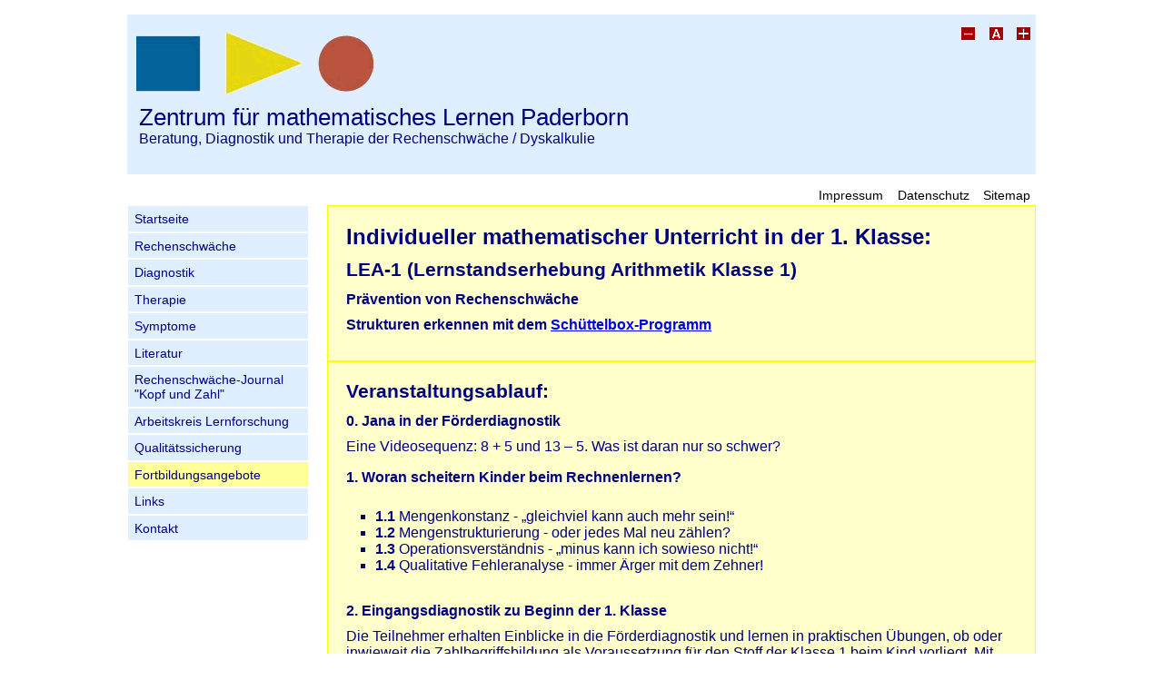

--- FILE ---
content_type: text/html; charset=UTF-8
request_url: https://www.rechentherapie-paderborn.de/fortbildungsangebote/LEA-1.php
body_size: 2512
content:


<!DOCTYPE html>
<html>
  <head>
    <title>Zentrum für mathematisches Lernen Paderborn - Fortbildungsangebote - Lea-1</title>

    <meta name="description" content="Zentrum für mathematisches Lernen Paderborn - Fortbildungsangebote -Lea-O">
    <meta name="keywords"    content="Zentrum für mathematisches Lernen Paderborn - Fortbildungsangebote -Lea-O">

        <meta charset="utf-8">
    <title>Zentrum für mathematisches Lernen Paderborn</title>
    <meta name="description" content="">
    <meta name="author" content="">
    <meta name="keywords" content="Rechenschwäxhe, Dyskalkulie, Schulangst, Fortbildungsangebote">
    <link href="favicon.ico" type="image/x-icon" rel="shortcut icon">
    <link href="https://www.rechentherapie-paderborn.de/css/style.css" type="text/css" rel="stylesheet">
	<link href="https://www.rechentherapie-paderborn.de/css/styleswitcher.css" type="text/css" rel="stylesheet">
	<link rel="canonical" href="https://www.rechentherapie-paderborn.de" />

    <script type="text/javascript" language="javascript" src="https://www.rechentherapie-paderborn.de/js/jquery1.6.4.js"></script>
    <script type="text/javascript" language="javascript" src="https://www.rechentherapie-paderborn.de/js/jquery-cookie.js"></script>
    <script type="text/javascript">
      if($.cookie('css')) {
        $('link').eq(2).attr('href',$.cookie('css'));
      }
      $(document).ready(function() {
        $('#styleswitcher ul li a').click(function(event){
          $('link').eq(2).attr('href',$(this).attr('rel'));
          $.cookie('css',$(this).attr('rel'),{expires: 365, path: '/'})
          return false;
        });
      });
    </script>

<script>
document.createElement("header");
document.createElement("nav");
document.createElement("section");
document.createElement("aside");
document.createElement("footer");
</script>  </head>
<body>
<!--  Header   -->
   <header>
   <nav id="styleswitcher">
 <ul>
  <li><a href="#" rel="https://www.rechentherapie-paderborn.de/css/styleswitcher-small.css"><img src="https://www.rechentherapie-paderborn.de/bilder/schriftgroesse/aklein.gif" width="15" height="14" alt="Schriftgröße -" /></a></li>
  <li><a href="#" rel="https://www.rechentherapie-paderborn.de/css/styleswitcher.css"><img src="https://www.rechentherapie-paderborn.de/bilder/schriftgroesse/amittel.gif" width="15" height="14" alt="Schriftgröße normal" /></a></li>
  <li><a href="#" rel="https://www.rechentherapie-paderborn.de/css/styleswitcher-big.css"><img src="https://www.rechentherapie-paderborn.de/bilder/schriftgroesse/agross.gif" width="15" height="14" alt="Schriftgröße +" /></a></li>
 </ul>
</nav>

<p id="kopf">Zentrum für mathematisches Lernen Paderborn</p>
<p id="kopfklein">Beratung, Diagnostik und Therapie der Rechenschwäche / Dyskalkulie</p>



   </header>
<div id="wrapper">
<!--  Navigation oben   -->
    <nav id="steuerungoben">
<ul>

  <li><a href="https://www.rechentherapie-paderborn.de/impressum.php" >Impressum</a></li>

    <li><a href="https://www.rechentherapie-paderborn.de/datenschutz.php" >Datenschutz</a></li>    


   <li><a href="https://www.rechentherapie-paderborn.de/sitemap.php" >Sitemap</a></li>

</ul>
</nav><!--  Navigation links   -->
 <nav id="steuerunglinks">
  <ul>
    <li><a tabindex="1" href="https://www.rechentherapie-paderborn.de/index.php" >Startseite</a></li>

    <li><a tabindex="2" href="https://www.rechentherapie-paderborn.de/rechenschwaeche.php" >Rechenschwäche</a></li>

    <li><a tabindex="3" href="https://www.rechentherapie-paderborn.de/diagnostik.php" >Diagnostik</a></li>

    <li><a tabindex="4" href="https://www.rechentherapie-paderborn.de/therapie.php" >Therapie</a></li>

    <li><a tabindex="5" href="https://www.rechentherapie-paderborn.de/symptome.php" >Symptome</a></li>

    <li><a tabindex="6" href="https://www.rechentherapie-paderborn.de/literatur.php" >Literatur</a></li>

 <li><a tabindex="7" href="https://www.rechentherapie-paderborn.de/kopf_und_zahl.php" >Rechenschwäche-Journal <br /> "Kopf und Zahl"</a></li>



    <li><a tabindex="8" href="https://www.rechentherapie-paderborn.de/arbeitskreis-lernforschung.php" >Arbeitskreis Lernforschung</a></li>

     <li><a tabindex="9" href="https://www.rechentherapie-paderborn.de/qualitaetssicherung.php" >Qualitätssicherung</a></li>

<li><a tabindex="10" href="https://www.rechentherapie-paderborn.de/fortbildungsangebote.php"  class="active">Fortbildungsangebote</a></li>

<li><a tabindex="11" href="https://www.rechentherapie-paderborn.de/links.php" >Links</a></li>

<li><a tabindex="12" href="https://www.rechentherapie-paderborn.de/kontakt.php" >Kontakt</a></li>

   </ul>





	


</nav>

<!--  Inhaltsspalte   -->


<section class="inhalt">
<article class="inhalt_content clearfix">
<h1>Individueller mathematischer Unterricht in der 1. Klasse:</h1>
<h2>LEA-1 (Lernstandserhebung Arithmetik Klasse 1)</h2>
<h3>Prävention von Rechenschwäche</h3>
<h3>Strukturen erkennen mit dem <a href="../schuettelboxprogramm/schuettelboxprogramm.php" title="Schüttelboxprogramm">Schüttelbox-Programm</a></h3>
</article>
</section>



<section class="inhalt">
<article class="inhalt_content clearfix">

<ol id="modul">

<h2>Veranstaltungsablauf:</h2>

<h3>0. Jana in der Förderdiagnostik</h3>
    <p>Eine Videosequenz: 8 + 5 und 13 – 5. Was ist daran nur so schwer?</p>

<h3>1. Woran scheitern Kinder beim Rechnenlernen?</h3>
   <ul>

       <li><b>1.1</b> Mengenkonstanz - „gleichviel kann auch mehr sein!“</li>
       <li><b>1.2</b> Mengenstrukturierung - oder jedes Mal neu zählen?</li>
       <li><b>1.3</b> Operationsverständnis - „minus kann ich sowieso nicht!“</li>
       <li><b>1.4</b> Qualitative Fehleranalyse - immer Ärger mit dem Zehner!</li>
    </ul>

</ol>

<h3>2. Eingangsdiagnostik zu Beginn der 1. Klasse</h3>
<p>Die Teilnehmer erhalten Einblicke in die Förderdiagnostik und lernen in praktischen Übungen, ob oder inwieweit die Zahlbegriffsbildung als Voraussetzung für den Stoff der Klasse 1 beim Kind vorliegt. Mit praktischen Übungen (Arbeitsgruppen).</p>


<h3>3. Individueller Unterricht in der 1. Klasse unter den Bedingungen der Inklusion mit dem Schüttelbox-Programm</h3>
    <p>Die Schüttelboxen, den Schüttelblock und die Schüttelbox PC-Programme
„Anzahlerfassung“ und „Zahlzerlegung“ kennenlernen</p>

<h2 class="center">Mittagspause</h2>

<h3>4. Einführung der Zahlaspekte</h3>

<ol id="modul">
<ul>
<li>4.1 Kardinal-, Ordinal- und Nominalzahl</li>
<li>4.2 Vorgänger bzw. Nachfolger einer Zahl. Häufig wird diese Thematik in
Schulbüchern nur unzureichend oder falsch behandelt.
Praktische Beispiele aus Schulbüchern und gemeinsame Erarbeitung
(Arbeitsgruppen).</li>
</ul>
</ol>

<h3>5. Ein Ausblick:</h3>
<p>Einführung in das Dezimalsystem und rechnen im Zahlbereich bis 100.</p>

</article>
</section>

<section class="inhalt">
<article>

<h2>Zielsetzung</h2>
<p>Die Weichen für einen reibungslosen Einstieg in das Mathematiklernen im
Anfangsunterricht werden häufig schon beim Übergang vom vorschulischen Lernen
in die erste Klasse gelegt. In der Grundschule ist es entscheidend, mögliche Defizite
in der ersten Hälfte der 1. Klasse zu erkennen, um auf diese im Rahmen der
schulischen Möglichkeiten reagieren zu können.</p>
<ol id="modul">
<ul>
   <li>Rechenschwächen erkennen – diagnostizieren – fördern</li>
   <li>Kritischer Umgang mit Schulbüchern</li>
   <li>Rechne auf deinem Weg! Aber bitte nicht so!</li>
 </ul>
</ol>

 <p><b>Adressaten: </b>Lehrkräfte an Grund- und Förderschulen</p>
</article>
</section>



<!--  Fußbereich   -->

<footer>
<p id="telefon"><strong>Zentrum für mathematisches Lernen Paderborn</strong></p>
<p id="telefon">Friedrichstraße 45 - 33102 Paderborn - Telefon: 05251 / 20 50 974 - info@rechentherapie-paderborn.de</p>
<p id="telefon"><b>Unsere Telefonsprechzeiten:</b> Dienstag - Donnerstag 12.00 -13.30 Uhr</p>

<nav id="steuerungunten">
  <ul>
    <li><a href="https://www.rechentherapie-paderborn.de/index.php" >Startseite</a></li>

    <li><a href="https://www.rechentherapie-paderborn.de/rechenschwaeche.php" >Rechenschwäche</a></li>

    <li><a href="https://www.rechentherapie-paderborn.de/diagnostik.php" >Diagnostik</a></li>

    <li><a href="https://www.rechentherapie-paderborn.de/therapie.php" >Therapie</a></li>

    <li><a href="https://www.rechentherapie-paderborn.de/symptome.php" >Symptome</a></li>

    <li><a href="https://www.rechentherapie-paderborn.de/literatur.php" >Literatur</a></li> 

    <li><a href="https://www.rechentherapie-paderborn.de/kopf_und_zahl.php" >Rechenschwäche-Journal "Kopf und Zahl"</a></li>


   

    <li><a href="https://www.rechentherapie-paderborn.de/arbeitskreis-lernforschung.php" >Arbeitskreis Lernforschung</a></li>

    <li><a href="https://www.rechentherapie-paderborn.de/qualitaetssicherung.php" >Qualitätssicherung</a></li>

   <li><a href="https://www.rechentherapie-paderborn.de/fortbildungsangebote.php"  class="active">Fortbildungsangebote</a></li>  

    <li><a href="https://www.rechentherapie-paderborn.de/impressum.php" >Impressum</a></li>

    <li><a href="https://www.rechentherapie-paderborn.de/kontakt.php" >Kontakt</a></li>

    <li><a href="https://www.rechentherapie-paderborn.de/links.php" >Links</a></li>

    <li><a href="https://www.rechentherapie-paderborn.de/sitemap.php" >Sitemap</a></li>

   </ul>
</nav>

</footer>

</div> <!-- Ende Wrapper -->
</body>
</html>

--- FILE ---
content_type: text/css
request_url: https://www.rechentherapie-paderborn.de/css/style.css
body_size: 2137
content:
/*Allgemeine Styles*/

*{
    padding: 0;
    margin: 0;
}
html {overflow-y: scroll;}

header, nav, section, aside, footer{
    display: block;
}

#header-kopf li
 {display: inline;
}

#header-kopf ul
 {list-style-type: disc;
}


body{
    text-align: center;
    padding-top: 10px;  /*Innenabstand oben*/
    padding-bottom: 30px;  /*Innenabstand unten*/
    color: #000080; /* Schriftfarbe*/
    font: 100.01% Arial, Helvetica, sans-serif;  /*Schrift*/
    padding: 1em; /*Innenabstand rundum*/
    margin: 0;      /*Au�enabstand*/
        }

#wrapper {
    width: 1000px;    /* komplette Breite*/
    margin: 0 auto;
    text-align: left; /* Textausrichtung*/
    /*background-color: #FFFFCC; /*Hintergrundfarbe*/
	overflow:hidden;
	clear:both;
     }



.clearfix:after {
	clear: both;
    content: ".";
    display: block;
    font-size: 0;
    visibility: hidden;
}
  
/*----------------------------------------------
 Kopfbereich
 -----------------------------------------------*/    

header {
    color: #000080;   /* Schriftfarbe*/
    text-align: left; /* Textausrichtung*/
    width: 1000px;  /* Breite*/
    height: 11em;   /* H�he*/
    margin: 0 auto;
    background: url(../bilder/sonstiges/Zentrum_fuer_mathematisches_Lernen_Paderborn.gif) 10px 20px #DFEFFF no-repeat;

    /*border-bottom: solid 2px #000080; */}


 header #kopf {
     font-size: 160%; /* Schriftgr��e*/
     padding-top: 2.5em;
     padding-left: 0.5em;
    }

header #kopfklein {
     font-size: auto; /* Schriftgr��e*/
     padding-left: 0.8em;
    }

/* -------------------------------------------    
 Steuerung oben
 ---------------------------------------------*/
 
#styleswitcher, #steuerungoben  {
  font-size: 90%;  /* Schriftgr��e*/
  text-align: right; /* Schriftausrichtung*/
  padding-bottom: 4px; /* Innenabstand unten*/
}

#styleswitcher ul,
#steuerungoben ul {
  list-style: none; /* keine Aufz�hlungszeichen*/
  margin: 0; /* Au�enabstand*/
  padding: 0; /* Innenabstand unten*/
  padding-top: 1em; /* Innenabstand oben*/
}


#styleswitcher a,
#steuerungoben a{
  /*float: right; */
}


#styleswitcher li,
#steuerungoben li {
  display: inline; /* aus Blockelement ein inline-Element machen*/
}

#styleswitcher a:link, #styleswitcher a:visited,
#steuerungoben a:link, #steuerungoben  a:visited  {
  padding: 0.4em;
  color: black;
  text-decoration: none;
 }

#styleswitcher a:hover,
#steuerungoben a:hover,
#steuerungoben a.active {
  color: black;
  text-decoration: underline;
 }

* html #styleswitcher a {
  width: 100%;
  clear: both;
}
* html #steuerungoben a {
  width: 100%;
  clear: both;
}

/*------------------------------------------
 linker Bereich Navigation
 -------------------------------------------*/

 #sidebar_left {
	float: left;
    width: 200px;
 }


 
#steuerunglinks {
    width: 200px; /* Breite*/
    float: left;  /* nach links flie�en*/
}

#steuerunglinks ul {
  list-style: none; /* Linkunterstreichung weg*/
  margin: 0; /* Au�enabstand*/
  /* padding: 0; /*Innenabstand*/
  padding:0 0 1em 0; /* Abstand nach unten*/
}

#steuerunglinks li {
  /*border-bottom: 1px solid #DFEFFF; /* Rahmen unten*/
  border: 1px solid #FFFFFF;
}

#steuerunglinks li a:link, #steuerunglinks li a:visited  {
  font-size: 90%; /* Schriftgr��e*/
  display: block;
  padding: 0.4em 0 0.4em 0.5em; /* Innenabstand*/
  /*border-left: 1px solid #000080; /* Rahmen links*/
  /*border-right: 1px solid #000080; /* Rahmen rechts*/
  background-color: #DFEFFF; /* Hintergrundfarbe*/
  color: #000080; /* Schriftfarbe*/
  text-decoration: none; /* Linkunterstreichung weg*/
}

#steuerunglinks li a:hover, #steuerunglinks li a.active {
  background-color: #FFFF99; /* Hintergrundfarbe*/
  color: #000080; /* Schriftfarbe*/
}

* html #steuerunglinks li a {
  width: 100%;
}

#steuerunglinks .infospalte {
	width:200px; /* kontakt*/
}

#steuerunglinks .letzte {
	padding:0 0 1em 0; /* kontakt*/
}

/* -----------------------------------------
 Inhaltsbereich
 -------------------------------------------*/
section {
   margin-left: 220px;
   margin-right: 215px;
      }

.inhalt{
   background-color: #FFFFCC;
   margin-left: 220px; /* Abstand nach links*/
   margin-right: 0px; /* 2 oder 3 Spalten*/ /* Abstand nach links*/
   padding-top: 20px;
   padding-left: 20px;
   padding-right: 20px;

   border:1px;
   border-style:solid;
   border-color:#FFFF00;

   overflow: hidden;
   width: 738px;
   margin-bottom:0px;
}

.inhalt_farbe{
   background-color: #f0e8fc;
   margin-left: 220px; /* Abstand nach links*/
   margin-right: 0px; /* 2 oder 3 Spalten*/ /* Abstand nach links*/
   padding-top: 20px;
   padding-left: 20px;
   padding-right: 20px;



   overflow: hidden;
   width: 738px;
   margin-bottom:0px;
}

.inhalt_3{
   background-color: #FFFFCC;
   margin-left: 220px; /* Abstand nach links*/
   margin-right: 0px; /* 2 oder 3 Spalten*/ /* Abstand nach links*/
   padding-top: 20px;
   padding-left: 20px;
   padding-right: 20px;

   border:1px;
   border-style:solid;
   border-color:#FFFF00;

   overflow: hidden;
   width: 525px;
   margin-bottom:0px;
}

.letzte-section {
    margin-bottom:0;
}

.inhalt_content {
  padding-bottom: 20px; /* Innenabstand*/
}


section h1{
    font-size:150%;
    padding-bottom: 0.4em; /* Innenabstand unten*/
    color: #000080;  /* Schriftfarbe*/
}

section h2 {
    font-size:130%;
    color: #000080; /* Schriftfarbe*/
    padding-bottom: 0.6em; /* Innenabstand unten*/
    }

section h3 {
    font-size:100%;
    color: #000080; /* Schriftfarbe*/
    padding-bottom: 0.6em; /* Innenabstand unten*/
    }

section h4 {
    font-size:81,25%;
    }


section p{
    padding-bottom: 1em; /* Innen-Abstand unten*/
}

section address {
    font-style: normal; /* Schriftart*/
    padding-top: 5px; /* Innen-Abstand oben*/
    padding-left: 5px; /* Innen-Abstand links*/
    padding-bottom: 1em; /* Innen-Abstand unten*/
     }

section img {
    padding-bottom: 1em; /* Innen-Abstand unten*/
    padding-right: 2em;
}

.links ul {
    padding-left: 3em; /* Innen-Abstand links*/
    padding-bottom: 2em;
    /*margin: 0;
    padding: 0;  */
    }

#sitemap ul {
    padding-left: 1.5em; /* Innen-Abstand links*/
    padding-bottom: 2em;
}

section li ul {
    padding-bottom: 0.5em; /* Innen-Abstand unten*/
    list-style-type: none;
 }


#modul ol {
    padding-left: 2em; /* Innen-Abstand links*/
    padding-bottom: 2em;
    margin-left: 2em;

}

#modul ul {
     padding-left: 1em; /* Innen-Abstand links*/
     padding-bottom: 2em;
     padding-top: 1em;
     list-style-type: square;
}

#modul li
 {   margin-left: 1em;
           }


section li ol {
    padding-bottom: 0.5em; /* Innen-Abstand unten*/

 }


section hr {
	border: 2px solid #CC0000; /* Rahmen*/
}


section tr, section td, section th
 { font-size: 85%; /* Schriftgr��e*/ }

table {
  border-collapse:collapse;
}

tbody tr:hover {
    background: #DBC7E5;
    color: black;
}

th {
    padding:10px;
    font-size:100%;
    text-transform:uppercase;
}

tbody tr.head:hover {
    background: none;
    color: black;
}

td {
  border:1px solid #C7A5C9;
  padding: 5px;
  border-collapse:collapse;
}


.zentren-plz-ort {
        display:block;
        width:10em;
        float:left;
        }

#ratgeber
 {width: 250px;
  float:left;
  overflow:hidden;}

#reader
 {width: 250px;
 float:right;
 overflow:hidden;
}



/*--------------------------------------------
 rechter Bereich
 ---------------------------------------------*/
 
 #sidebar{
    overflow:hidden;
    width: 195px; /* Breite*/
    float: right; /* flie�t nach rechts*/
  }

aside {
    width: 195px; /* Breite*/
    float: right; /* flie�t nach rechts*/
    color: black; /* Schriftfarbe*/
    }



aside ul, aside li{
    padding-top: 5px; /* Innen-Abstand oben*/
    padding-left: 5px; /* Innen-Abstand links*/
    padding-bottom: 1em; /* Innen-Abstand unten*/
    border:1px;
    border-style:solid;
    border-color:#BB543E;
    }

aside p{
    padding-top: 5px; /* Innen-Abstand oben*/
    padding-left: 5px; /* Innen-Abstand links*/
    padding-bottom: 1em; /* Innen-Abstand unten*/
        }

aside h4 {
    color: white; /* Schriftfarbe*/
    background-color: #BB543E; /* Hintergrundfarbe*/
    padding-top: 1px; /* Innen-Abstand oben*/
    padding-left: 6px; /* Innen-Abstand links*/
    padding-bottom: 1.5px; /* Innen-Abstand unten*/
    text-align: center
}

aside h4.rot {
    color: #BB543E; /* Schriftfarbe*/
}


aside h5 {
     padding-top: 5px; /* Innen-Abstand oben*/
     padding-left: 5px; /* Innen-Abstand links*/
     background-color: #000080;  /* Hintergrundfarbe*/
     color: white;  /* Schriftfarbe*/
}

aside hr {
	border: 2px solid #CC0000;  /* Rahmen*/
	width: 180px;  /* Breite*/
	}

.infospalte {
    background-color: #DFEFFF; /* Hintergrundfarbe*/
    width: 195px; /* Breite*/
    float: right; /* flie�t nach rechts*/
    color: black; /* Schriftfarbe*/
    margin-bottom: 20px;/* Au�en-Abstand */
    clear: right;
    font-size: 90%; /* Schriftgr��e*/
}

.infospalte_farbe {
    background-color: #FFFFFF; /* Hintergrundfarbe*/
    width: 195px; /* Breite*/
    float: right; /* flie�t nach rechts*/
    color: black; /* Schriftfarbe*/
    margin-bottom: 20px;/* Au�en-Abstand */
    clear: right;
    font-size: 90%; /* Schriftgr��e*/
}


.letzte {
	margin-bottom: 0;/* Au�en-Abstand */
	padding-bottom:1em;
    }

.infospalte ul, .infospalte li
 {   list-style: none; /* keine Aufz�hlungszeichen*/
     color: black;
    }


.infospalte address {
    font-style: normal; /* Schriftart*/
    padding-top: 4px; /* Innen-Abstand oben*/
    padding-left: 5px; /* Innen-Abstand links*/
    padding-bottom: 2px; /* Innen-Abstand unten*/
    }



/* --------------------------------------------
 Fu�bereich
 --------------------------------------------*/

footer {
    text-align: center; /* Textausrichtung*/ 
    padding-bottom: 10px;  /* Innen-Abstand unten*/
    background-color: #DFEFFF;
    color: #000080;  /*Schriftfarbe    */
	width:1000px;
	margin: 20px auto 0 auto;
	clear: both;
 }
 
  
#telefon {font-size: 110%;
          padding-top: 15px; 
}   

#steuerungunten {
  font-size: 90%;  /* Schriftgr��e*/
  margin-bottom: 10px; /* Au�en-Abstand unten*/
  
    }  

#steuerungunten ul {
  list-style: none; /* keine Aufz�hlungszeichen*/
  margin: 0; /* Au�en-Abstand */
  padding: 0; /* Innen-Abstand*/
  padding-top: 1em; /* Innen-Abstand oben*/
  line-height: 25px;
  } 


#steuerungunten li {
  display: inline;  /* aus Blockelement ein Inline-Element machen*/
   }

#steuerungunten a:link, #steuerungunten  a:visited
{ padding: 0 5px 2px 5px; /* Innen-Abstand */
  color: black;
  text-decoration: none;  /* Linkunterstreichung weg*/
  }

#steuerungunten a:hover, #steuerungunten a.active {
  color: black;
  text-decoration: underline;
  }

* html #steuerungunten a {
  width: 100%;
  }
/* -------------------------------------------
 Ende
 --------------------------------------------*/

--- FILE ---
content_type: text/css
request_url: https://www.rechentherapie-paderborn.de/css/styleswitcher.css
body_size: -132
content:
@charset "UTF-8";
body { 
	font: 1em Arial, Helvetica, sans-serif; /*Schrift*/
}